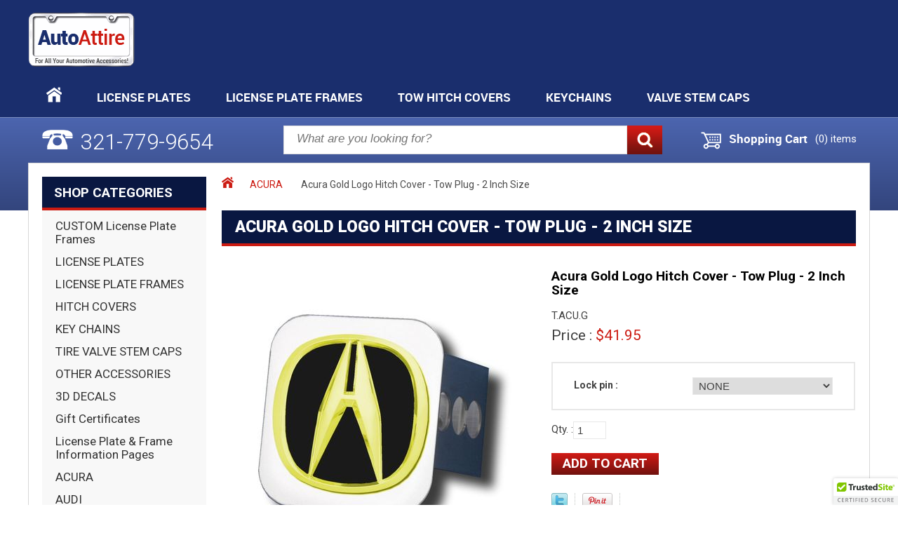

--- FILE ---
content_type: text/html
request_url: https://www.autoattire.com/acura-gold-logo-hitch-cover-tow-plugs.html
body_size: 9067
content:
<!DOCTYPE html PUBLIC "-//W3C//DTD XHTML 1.0 Strict//EN" "http://www.w3.org/TR/xhtml1/DTD/xhtml1-strict.dtd"><html><head>
<link rel="image_src" href="https://s.turbifycdn.com/aah/licenseplateframes/acura-gold-logo-hitch-cover-tow-plug-2-inch-size-16.gif" />
<meta property="og:image" content="https://s.turbifycdn.com/aah/licenseplateframes/acura-gold-logo-hitch-cover-tow-plug-2-inch-size-16.gif" />
<head>
<link rel="image_src" href="https://s.turbifycdn.com/aah/licenseplateframes/acura-gold-logo-hitch-cover-tow-plug-2-inch-size-16.gif" />
<meta property="og:image" content="https://s.turbifycdn.com/aah/licenseplateframes/acura-gold-logo-hitch-cover-tow-plug-2-inch-size-16.gif" />
<title>Acura Gold Logo Hitch Cover - Tow Plug - 2 Inch Size - ACURA</title></head><meta name="Description" content="Autoattire stocks the Chevy automotive hitch cover you're looking for.  We offer superior customer service and products that are made in the USA and guaranteed!" /><meta name="keywords" content="Acura Gold Logo Hitch Cover - Tow Plug - 2 Inch Size Acura Gold Logo Hitch Cover - Tow Plug - 2 Inch Size ACURA " /> <meta name="viewport" content="width=device-width; initial-scale=1.0; maximum-scale=1.0;">
<link href='https://fonts.googleapis.com/css?family=Roboto:400,400italic,300,500,700,700italic,900' rel='stylesheet' type='text/css'>
<link href="https://sep.turbifycdn.com/ty/cdn/licenseplateframes/style.css" rel="stylesheet" type="text/css">
<link href="https://sep.turbifycdn.com/ty/cdn/licenseplateframes/mediaquery.css" rel="stylesheet" type="text/css">
<link type="text/css" rel="stylesheet" href="https://sep.turbifycdn.com/ty/cdn/licenseplateframes/mobile-menu.css">
<link type="text/css" rel="stylesheet" href="https://sep.turbifycdn.com/ty/cdn/licenseplateframes/bannerstyle.css">
<link type="text/css" rel="stylesheet" href="https://sep.turbifycdn.com/ty/cdn/licenseplateframes/fonts.css">
<script src="https://sep.turbifycdn.com/ty/cdn/licenseplateframes/jquery-1.11.0.min.js" type="text/javascript"></script>
<script type="text/javascript">
	$(function() {
		 var html = $('html, body'),
			 navContainer = $('.nav-container'),
			 navToggle = $('.nav-toggle'),
			 navDropdownToggle = $('.has-dropdown');
			 navToggle.on('click', function(e) {
		 var $this = $(this);
			 e.preventDefault();
			 $this.toggleClass('is-active');
			 navContainer.toggleClass('is-visible');
			 html.toggleClass('nav-open');
		 });
			 navDropdownToggle.on('click', function() {
		 var $this = $(this);
			 $this.toggleClass('is-active').children('ul').toggleClass('is-visible');
		 });
			 navDropdownToggle.on('click', '*', function(e) {
			 e.stopPropagation();
		 });
	 });
</script><link rel="stylesheet" href="https://sep.turbifycdn.com/ty/cdn/licenseplateframes/lightbox.css">
<script src="https://sep.turbifycdn.com/ty/cdn/licenseplateframes/lightbox.js"></script>
<script  type="text/javascript" src="https://sep.turbifycdn.com/ty/cdn/licenseplateframes/recent-items.js" language="javascript"></script>
<script src="https://sep.turbifycdn.com/ty/cdn/licenseplateframes/jquery.responsiveTabs.js" type="text/javascript"></script>
<script type="text/javascript">
        $(document).ready(function () {
            $('#horizontalTab').responsiveTabs({
                rotate: false,
                startCollapsed: 'accordion',
                collapsible: 'accordion',
                setHash: false,
                //disabled: [3,4],
                activate: function(e, tab) {
                    $('.info').html('Tab <strong>' + tab.id + '</strong> activated!');
                }
            });

            $('#start-rotation').on('click', function() {
                $('#horizontalTab').responsiveTabs('active');
            });
            $('#stop-rotation').on('click', function() {
                $('#horizontalTab').responsiveTabs('stopRotation');
            });
            $('#start-rotation').on('click', function() {
                $('#horizontalTab').responsiveTabs('active');
            });
            $('.select-tab').on('click', function() {
                $('#horizontalTab').responsiveTabs('activate', $(this).val());
            });

        });
    </script></head><body><div id="wrapper"><header><div class="header-wrapper"><div class="container"><div class="logo"><a href="index.html"><img src="https://sep.turbifycdn.com/ty/cdn/licenseplateframes/autoattire-logo.png"></a></div></div></div><nav><div class="navigation"><div class="container"><ul><li><a href="index.html"><img src="https://sep.turbifycdn.com/ty/cdn/licenseplateframes/home-icon.png?t=1759150510&"></a></li><li><a href="license-plates.html">License Plates</a></li><li><a href="license-plate-frames.html">License Plate Frames </a></li><li><a href="hitch-covers.html">Tow Hitch Covers</a></li><li><a href="key-chains-keyfobs.html">Keychains</a></li><li><a href="valve-stem-caps.html">VALVE STEM CAPS</a></li></ul><div class="header_menu"><button class="nav-toggle"><div class="text">menu</div><div class="icon-menu"> <span class="line line-1"></span> <span class="line line-2"></span> <span class="line line-3"></span> </div></button><div class="nav-container"><ul class="nav-menu menu"><li><a href="license-plates.html">License Plates</a></li><li><a href="license-plate-frames.html">License Plate Frames </a></li><li><a href="hitch-covers.html">Tow Hitch Covers</a></li><li><a href="key-chains-keyfobs.html">Keychains</a></li><li><a href="valve-stem-caps.html">VALVE STEM CAPS</a></li><li class="menu-item has-dropdown category-menu"><a class="menu-link" href="javascript:;">Shop By Category</a><ul class="nav-dropdown"><li class="menu-item"><a href="custom-license-plate-frames.html" class="menu-link">CUSTOM License Plate Frames</a></li><li class="menu-item"><a href="license-plates.html" class="menu-link">LICENSE PLATES </a></li><li class="menu-item"><a href="license-plate-frames.html" class="menu-link">LICENSE PLATE FRAMES</a></li><li class="menu-item"><a href="hitch-covers.html" class="menu-link">HITCH COVERS</a></li><li class="menu-item"><a href="key-chains-keyfobs.html" class="menu-link">KEY CHAINS</a></li><li class="menu-item"><a href="valve-stem-caps.html" class="menu-link">TIRE VALVE STEM CAPS</a></li><li class="menu-item"><a href="license-plate-hardware-screw-covers.html" class="menu-link">OTHER ACCESSORIES</a></li><li class="menu-item"><a href="3d-decals.html" class="menu-link">3D DECALS</a></li><li class="menu-item"><a href="gift-certificates.html" class="menu-link">Gift Certificates</a></li><li class="menu-item"><a href="-license-plate-frame-information-page.html" class="menu-link">License Plate & Frame Information Pages</a></li><li class="menu-item"><a href="acura.html" class="menu-link">ACURA</a></li><li class="menu-item"><a href="audi-accessories.html" class="menu-link">AUDI</a></li><li class="menu-item"><a href="bentley-license-plate-frames-keychains.html" class="menu-link">BENTLEY</a></li><li class="menu-item"><a href="bmw.html" class="menu-link">BMW</a></li><li class="menu-item"><a href="buick-car-accessories.html" class="menu-link">BUICK</a></li><li class="menu-item"><a href="cadillac-car-accessories.html" class="menu-link">CADILLAC</a></li><li class="menu-item"><a href="chevy-accessories.html" class="menu-link">CHEVROLET</a></li><li class="menu-item"><a href="chrysler.html" class="menu-link">CHRYSLER</a></li><li class="menu-item"><a href="dodge.html" class="menu-link">DODGE - RAM</a></li><li class="menu-item"><a href="ford-accessories.html" class="menu-link">FORD</a></li><li class="menu-item"><a href="gmc-accessories.html" class="menu-link">GMC </a></li><li class="menu-item"><a href="harley-davidson-accessories.html" class="menu-link">HARLEY-DAVIDSON</a></li><li class="menu-item"><a href="honda-license-plates-frames.html" class="menu-link">HONDA</a></li><li class="menu-item"><a href="hummer.html" class="menu-link">HUMMER</a></li><li class="menu-item"><a href="hyundai-license-plates-frames.html" class="menu-link">HYUNDAI</a></li><li class="menu-item"><a href="infiniti-license-plates-frames-accessories.html" class="menu-link">INFINITI</a></li><li class="menu-item"><a href="hyundai---isuzu---kia.html" class="menu-link">ISUZU - KIA</a></li><li class="menu-item"><a href="jeep.html" class="menu-link">JEEP</a></li><li class="menu-item"><a href="lexus.html" class="menu-link">LEXUS</a></li><li class="menu-item"><a href="lincoln.html" class="menu-link">LINCOLN</a></li><li class="menu-item"><a href="mazda.html" class="menu-link">MAZDA</a></li><li class="menu-item"><a href="mercedes-benz.html" class="menu-link">MERCEDES-BENZ</a></li><li class="menu-item"><a href="mercury.html" class="menu-link">MERCURY</a></li><li class="menu-item"><a href="military-patriotic-license-plate-frames-accessories.html" class="menu-link">Military - Patriotic</a></li><li class="menu-item"><a href="mini-cooper-license-plates-frames.html" class="menu-link">MINI-COOPER</a></li><li class="menu-item"><a href="mitsubishi.html" class="menu-link">MITSUBISHI</a></li><li class="menu-item"><a href="mustang.html" class="menu-link">MUSTANG</a></li><li class="menu-item"><a href="nissan-license-plates-frames.html" class="menu-link">NISSAN</a></li><li class="menu-item"><a href="oldsmobile-license-frames.html" class="menu-link">OLDSMOBILE</a></li><li class="menu-item"><a href="pontiac-license-plates-frames.html" class="menu-link">PONTIAC</a></li><li class="menu-item"><a href="porsche.html" class="menu-link">PORSCHE</a></li><li class="menu-item"><a href="saab-accessories.html" class="menu-link">SAAB</a></li><li class="menu-item"><a href="subaru-suzuki-license-plates-frames.html" class="menu-link">Subaru - Suzuki</a></li><li class="menu-item"><a href="toyota.html" class="menu-link">TOYOTA</a></li><li class="menu-item"><a href="volvo---saab.html" class="menu-link">VOLVO </a></li><li class="menu-item"><a href="volkswagen-accessories.html" class="menu-link">VOLKSWAGEN - VW</a></li><li class="menu-item"><a href="links.html" class="menu-link">Links</a></li></ul></li></ul></div></div></div></div></nav><div class="middle-wrapper"><div class="container"><div class="call-wrapper"><div class="call-area"><div class="call-now01"><a href="tel:+1321-779-9654">Click-to-Call</a></div><div class="call-now02"><a href="tel:+1321-779-9654">Call Us:&nbsp;+1321-779-9654</a></div><div class="call-txt"><img src="https://sep.turbifycdn.com/ty/cdn/licenseplateframes/phone-icon.png">321-779-9654</div></div><div class="cart-area"><div class="shop-img"><a href="https://order.store.turbify.net/licenseplateframes/cgi-bin/wg-order?licenseplateframes"><img src="https://sep.turbifycdn.com/ty/cdn/licenseplateframes/cart-icon.png"></a></div><div class="shop-txt"><a href="https://order.store.turbify.net/licenseplateframes/cgi-bin/wg-order?licenseplateframes">Shopping Cart</a></div><div class="item-txt"><a href="https://order.store.turbify.net/licenseplateframes/cgi-bin/wg-order?licenseplateframes">(<span id="floating_number"></span>) items</a></div><script src="https://sep.turbifycdn.com/ty/cdn/licenseplateframes/cookies.js" type="text/javascript"></script><script src="https://sep.turbifycdn.com/ty/cdn/licenseplateframes/load-cart.js" type="text/javascript"></script></div><div class="search-area"><div class="search-box"><form method="post" action="nsearch.html"><input type="hidden" name="vwcatalog" value="licenseplateframes"><input type="text" name="query" value="" placeholder="What are you looking for?"><input type="image" src="https://sep.turbifycdn.com/ty/cdn/licenseplateframes/search-icon.png"></form></div></div></div></div></div></header><div class="middle-back-wrapper"><div class="container"><div class="middle-content-wrapper"><div class="middle-content-left"><div class="shop-cat-back">Shop Categories</div><div class="cat-menu"><ul><li><a href="custom-license-plate-frames.html">CUSTOM License Plate Frames</a></li><li><a href="license-plates.html">LICENSE PLATES </a></li><li><a href="license-plate-frames.html">LICENSE PLATE FRAMES</a></li><li><a href="hitch-covers.html">HITCH COVERS</a></li><li><a href="key-chains-keyfobs.html">KEY CHAINS</a></li><li><a href="valve-stem-caps.html">TIRE VALVE STEM CAPS</a></li><li><a href="license-plate-hardware-screw-covers.html">OTHER ACCESSORIES</a></li><li><a href="3d-decals.html">3D DECALS</a></li><li><a href="gift-certificates.html">Gift Certificates</a></li><li><a href="-license-plate-frame-information-page.html">License Plate & Frame Information Pages</a></li><li><a href="acura.html">ACURA</a></li><li><a href="audi-accessories.html">AUDI</a></li><li><a href="bentley-license-plate-frames-keychains.html">BENTLEY</a></li><li><a href="bmw.html">BMW</a></li><li><a href="buick-car-accessories.html">BUICK</a></li><li><a href="cadillac-car-accessories.html">CADILLAC</a></li><li><a href="chevy-accessories.html">CHEVROLET</a></li><li><a href="chrysler.html">CHRYSLER</a></li><li><a href="dodge.html">DODGE - RAM</a></li><li><a href="ford-accessories.html">FORD</a></li><li><a href="gmc-accessories.html">GMC </a></li><li><a href="harley-davidson-accessories.html">HARLEY-DAVIDSON</a></li><li><a href="honda-license-plates-frames.html">HONDA</a></li><li><a href="hummer.html">HUMMER</a></li><li><a href="hyundai-license-plates-frames.html">HYUNDAI</a></li><li><a href="infiniti-license-plates-frames-accessories.html">INFINITI</a></li><li><a href="hyundai---isuzu---kia.html">ISUZU - KIA</a></li><li><a href="jeep.html">JEEP</a></li><li><a href="lexus.html">LEXUS</a></li><li><a href="lincoln.html">LINCOLN</a></li><li><a href="mazda.html">MAZDA</a></li><li><a href="mercedes-benz.html">MERCEDES-BENZ</a></li><li><a href="mercury.html">MERCURY</a></li><li><a href="military-patriotic-license-plate-frames-accessories.html">Military - Patriotic</a></li><li><a href="mini-cooper-license-plates-frames.html">MINI-COOPER</a></li><li><a href="mitsubishi.html">MITSUBISHI</a></li><li><a href="mustang.html">MUSTANG</a></li><li><a href="nissan-license-plates-frames.html">NISSAN</a></li><li><a href="oldsmobile-license-frames.html">OLDSMOBILE</a></li><li><a href="pontiac-license-plates-frames.html">PONTIAC</a></li><li><a href="porsche.html">PORSCHE</a></li><li><a href="saab-accessories.html">SAAB</a></li><li><a href="subaru-suzuki-license-plates-frames.html">Subaru - Suzuki</a></li><li><a href="toyota.html">TOYOTA</a></li><li><a href="volvo---saab.html">VOLVO </a></li><li><a href="volkswagen-accessories.html">VOLKSWAGEN - VW</a></li><li><a href="links.html">Links</a></li></ul></div> <div class="fb-area">
            <div class="fb-join-icon"><a href="http://www.facebook.com/AutoAttire"><img src="https://sep.turbifycdn.com/ty/cdn/licenseplateframes/fb-join-icon.jpg"></a></div>
            <div class="fb-join-txt">
              <p>**NEW** Coupons and deals for Autoattire on FACEBOOK!!</p>
              <p>Do you have a Facebook account? If so, "Like" AutoAttire and you'll get access to great deals on accessories that are exclusive only to Facebook members! Click <a href="http://www.facebook.com/AutoAttire">HERE</a> to see the AutoAttire's Facebook page, and then click the "Like" button!</p>
            </div>
          </div></div><div class="middle-content-rgt"><div class="middle-content-rgt detailmain-box"><div class="bredcerm-box"><ul><li><a href="index.html"><img src="https://sep.turbifycdn.com/ty/cdn/licenseplateframes/home-icon1.png?t=1759150510&"> </img></a></li><li><a href="acura.html">ACURA</a></li><li><span>Acura Gold Logo Hitch Cover - Tow Plug - 2 Inch Size</span></li></ul></div><div class="prod-wrapper listing-prod-box"><div class="fp-back"><span>Acura Gold Logo Hitch Cover - Tow Plug - 2 Inch Size</span></div><div class="detail-main-box"><div class="detail-left-box"><span><a href="https://s.turbifycdn.com/aah/licenseplateframes/acura-gold-logo-hitch-cover-tow-plug-2-inch-size-18.gif" data-lightbox="lighbox01"><img src="https://s.turbifycdn.com/aah/licenseplateframes/acura-gold-logo-hitch-cover-tow-plug-2-inch-size-19.gif" width="413" height="413" border="0" hspace="0" vspace="0" alt="Acura Gold Logo Hitch Cover - Tow Plug - 2 Inch Size" title="Acura Gold Logo Hitch Cover - Tow Plug - 2 Inch Size" /></a></span><div class="click-to-enlarge-img"><a href="https://s.turbifycdn.com/aah/licenseplateframes/acura-gold-logo-hitch-cover-tow-plug-2-inch-size-18.gif" data-lightbox="lighbox02"><img src="https://sep.turbifycdn.com/ty/cdn/licenseplateframes/click-to-enlarge-img.png?t=1759150510&"> </img></a></div></div><div class="detail-right-box"><form method="post" action="https://order.store.turbify.net/licenseplateframes/cgi-bin/wg-order?licenseplateframes+acura-gold-logo-hitch-cover-tow-plugs"><input name="vwitem" type="hidden" value="acura-gold-logo-hitch-cover-tow-plugs" /><input name="vwcatalog" type="hidden" value="licenseplateframes" /><h1>Acura Gold Logo Hitch Cover - Tow Plug - 2 Inch Size</h1><div class="item-text">T.ACU.G</div><div class="item-price-text">Price : <span>$41.95</span></div><div class="color-choice-box"><div class="frame-text"><span>Lock pin :</span><select name="Lock pin" class="detail-select1"><option value="NONE">NONE</option><option value="2 inch Hardened Steel(+$22.95), code (HL.T3)">2 inch Hardened Steel(+$22.95), code (HL.T3)</option><option value="2 inch Black(+$24.95), code (HL.T3.B)">2 inch Black(+$24.95), code (HL.T3.B)</option><option value="2 inch Stainless Steel(+$27.95), code (HL.T3.SST)">2 inch Stainless Steel(+$27.95), code (HL.T3.SST)</option><option value="Wide Span Stainless Steel(+$31.95), code (HL.T5.SST)">Wide Span Stainless Steel(+$31.95), code (HL.T5.SST)</option></select></div> </div><div class="qty-text">Qty. :<input name="vwquantity" type="text" value="1" class="detailqtyinput" /></div><div class="add-to-cart-button"><input type="submit" value="Add to Cart" /></div><div class="facebook-lick-img">
<script language="javascript">
document.getElementsByTagName('html')[0].setAttribute('xmlns:og', 'http://opengraphprotocol.org/schema/');
</script>
<div id="ys_social_top_hr"></div>
<div id="ys_social_media">
<div id="ys_social_tweet">
<script language="javascript">function tweetwindowopen(url,width,height){var left=parseInt((screen.availWidth/2)-(width/2));var top=parseInt((screen.availHeight/2)-(height/2));var prop="width="+width+",height="+height+",left="+left+",top="+top+",screenX="+left+",screenY="+top;window.open (NULL, url,'tweetwindow',prop);}</script>
<a href="javascript:void(0);" title="Tweet"><img id="ys_social_custom_tweet_icon" src="https://s.turbifycdn.com/ae/store/secure/twitter.png" onClick="tweetwindowopen('https://twitter.com/share?count=none&text=I+viewed+this+item,+and+recommend+it%3a&url=https%3a//www.autoattire.com/acura-gold-logo-hitch-cover-tow-plugs.html',550, 514)"></a></div>
<div id="ys_social_v_separator"><img src="https://s.turbifycdn.com/ae/store/secure/v-separator.gif"></div>
<div id="ys_social_pinterest">
<a href="https://pinterest.com/pin/create/button/?url=https://www.autoattire.com/acura-gold-logo-hitch-cover-tow-plugs.html&media=https://s.turbifycdn.com/aah/licenseplateframes/acura-gold-logo-hitch-cover-tow-plug-2-inch-size-17.gif&description=" class="pin-it-button" count-layout="horizontal"><img border="0" src="//assets.pinterest.com/images/PinExt.png" title="Pin It" /></a></div>
<script type="text/javascript" src="//assets.pinterest.com/js/pinit.js"></script><!--[if gt IE 6]>
<div id="ys_social_v_separator"><img src="https://s.turbifycdn.com/ae/store/secure/v-separator.gif"></div>
<![endif]-->
<!--[if !IE]><!-->
<div id="ys_social_v_separator"><img src="https://s.turbifycdn.com/ae/store/secure/v-separator.gif"></div>
<!--<![endif]-->
<div id="ys_social_fblike">
<!--[if gt IE 6]>
<script language="javascript">
document.getElementsByTagName('html')[0].setAttribute('xmlns:fb', 'http://ogp.me/ns/fb#');
</script>
<div id="fb-root"></div><script>(function(d, s, id) {var js, fjs = d.getElementsByTagName(s)[0];if (d.getElementById(id)) return;js = d.createElement(s); js.id = id;js.src = '//connect.facebook.net/en_US/all.js#xfbml=1&appId=';fjs.parentNode.insertBefore(js, fjs);}(document, 'script', 'facebook-jssdk'));</script><fb:like href="https://www.autoattire.com/acura-gold-logo-hitch-cover-tow-plugs.html" layout="standard" show_faces="false" width="350" action="like" colorscheme="light"></fb:like>
<![endif]-->
<!--[if !IE]><!-->
<script language="javascript">
document.getElementsByTagName('html')[0].setAttribute('xmlns:fb', 'http://ogp.me/ns/fb#');
</script>
<div id="fb-root"></div><script>(function(d, s, id) {var js, fjs = d.getElementsByTagName(s)[0];if (d.getElementById(id)) return;js = d.createElement(s); js.id = id;js.src = '//connect.facebook.net/en_US/all.js#xfbml=1&appId=';fjs.parentNode.insertBefore(js, fjs);}(document, 'script', 'facebook-jssdk'));</script><fb:like href="https://www.autoattire.com/acura-gold-logo-hitch-cover-tow-plugs.html" layout="standard" show_faces="false" width="350" action="like" colorscheme="light"></fb:like>
<!--<![endif]-->
</div>
</div>
<div id="ys_social_bottom_hr"></div>
</div><input type="hidden" name=".autodone" value="https://www.autoattire.com/acura-gold-logo-hitch-cover-tow-plugs.html" /></form></div></div><div class="detail-buttom-box"><div class="detail-buttom-left"><div id="horizontalTab"><ul><li><a href="#tab-1">Product Description</a></li></ul><div id="tab-1"><div class="main-tabs-top-box"><div class="main-tabs-contant tab1div"><div id="caption">The FINEST trailer tow receiver hitch covers (hitch plugs) available anywhere for your vehicle. 
Match your logo license plate with these jeweler quality hitch covers mounted on our mirror-quality stainless license plate matererial. 
The hollow shaft design of stainless steel is laser cut and hand assembled using 3M space-age adhesive and rivets, for a light weight strong product that won't jam or rust.<br /><br /><img src="https://sep.turbifycdn.com/ty/cdn/licenseplateframes/acrueolp.jpg?t=1759150510&" width="300" height="220" ></body></html><br /><br /><font face="Arial"><font size=2><b>Please, measure your receiver before you order! Many of the newer vehicles are available with both size receivers from the factory.  The 1 1/4" size fits
Class I and Class II hitch packages.  The 2" size fits Class III and Class IV Hitch packages</b></font><br /><br /><font size="2" color="red"><b>
Order a locking pin at a discounted price with your purchase of a hitch cover!</b></font><br /><br /><b>Standard Width Pin Styles Available:</b><br>
Chrome Plated Hardened Steel for 2" receivers<BR>
Stainless Steel for 2" receivers<BR>
Black Powder Coated Steel for 2" receivers<br /><br />These styles all have 2 3/4" wide locking span.<br /><br /><b>Wide Pin</b><br>
Also available is a Wide Stainless Steel Locking Pin for 2" receivers.  This locking pin is 1/2" wider to provide a locking span of 3 1/4".</div></div></div></div></div></div></div><!--<div class="morephoto-text">More photos: <a href="#">Chevrolet</a> <a href="#">Cacillac New GMC-black</a> <a href="#">GMC-chrome</a> <a href="#">GMC</a> <a href="#">Hyundai</a> <a href="#">Hyundai w/frame</a> <a href="#">Impala</a> <a href="#">Lincoln</a> <a href="#">Malibu</a> <a href="#">MB Chrome Crest</a> <a href="#">MB Gold Crest</a> <a href="#">MB Star</a> <a href="#">Mitsubishi</a> <a href="#">Mustang</a> <a href="#">Mustang</a> <a href="#">Oldsmobile</a> <a href="#">Pontiac</a> <a href="#">Volkswagen</a> <a href="#">Volkswagen</a> <a href="#">Volvo</a></div>--><script type="text/javascript">set_recent('acura-gold-logo-hitch-cover-tow-plugs','https://s.turbifycdn.com/aah/licenseplateframes/acura-gold-logo-hitch-cover-tow-plug-2-inch-size-15.gif','<a href="acura-gold-logo-hitch-cover-tow-plugs.html">Acura Gold Logo Hitch Cover - Tow Plug - 2 Inch Size</a>','$41.95','','<a href="acura-gold-logo-hitch-cover-tow-plugs.html"><div class="view-more">View More</div></a>');show_recent();</script><div class="listing-contant-right"><div id="final-text-2015"><p><a href="http://www.autoattire.com/license-frame-information-page.html">Click here to learn more about license plate frame construction and styles</a></p>
            <p>We keep most products in stock and ship by <span style="font-style:normal;">US POSTAL SERVICE</span> 3 - 5 day delivery to any US Zip code, including US Military bases and Puerto Rico.  Shipping Global Priority Mail to Canada takes an additional 10 - 14 business days.</p></div></div></div></div></div></div></div></div><script type="text/javascript" src="https://sep.turbifycdn.com/ty/cdn/licenseplateframes/validate.js"></script><div class="footer-wrapper"><div class="container"><div class="nw-wrapper"><div class="nw-area"><div class="nw-left"><div class="nw-total"><div class=" nw-icon"><img src="https://sep.turbifycdn.com/ty/cdn/licenseplateframes/nw-icon.png"></div><div class="nw-txt"><div class="nw-big">Sign up Newsletter</div><div class="nw-sm">to receive special discounts and valuable information! </div></div></div></div><div class="nw-rgt"><form onsubmit="return validate();" target="_blank" id="form92" action="https://cws.wufoo.com/embed/k1b1vco90iulpx6/def/embedKey=k1b1vco90iulpx6282368&entsource=&referrer=#public" method="post"><div class="nw-name"><input type="text" id="Field1" onClick="this.value=''" size="8" value="" name="Field1" placeholder="Enter Name"></div><div class="nw-name"><input type="text" id="Field3" onClick="this.value=''" value="" name="Field3" placeholder="Enter Email"></div><div class="nw-name"><input type="hidden" value="mJ5Pwuslash0P4U9WL82DwuslashNbrWU4A7xnnXDswuslashwuBejnnWKhKk7fY=" id="currentPage" name="currentPage"><input id="saveForm" name="saveForm" type="submit" value="Subscribe"></div><div style="display:none !important" class="hide"><label for="comment">Do Not Fill This Out</label><textarea cols="1" rows="1" id="comment" name="comment"></textarea><input type="hidden" value="Y9WxUDRvzMa5QHYNSWOucZ2d9jqi/I9Ej2salBZc5bY=" name="idstamp" id="idstamp"><input type="hidden" value="{&quot;errors&quot;:0,&quot;startTime&quot;:0,&quot;endTime&quot;:0,&quot;referer&quot;:null}" name="stats" id="stats"><input type="hidden" value="" name="clickOrEnter" id="clickOrEnter"></div></form></div></div></div><footer><div class="footer-area"><div class="ft-box-01"><h3>Category</h3><ul><li><a href="license-plates.html">License Plates</a></li><li><a href="license-plate-frames.html">License Plate Frames </a></li><li><a href="hitch-covers.html">Tow Hitch Covers</a></li><li><a href="key-chains-keyfobs.html">Keychains</a></li><li><a href="valve-stem-caps.html">VALVE STEM CAPS</a></li></ul></div><div class="ft-box-02"><h3>Help</h3><ul><li><a href="index.html">Home</a></li><li><a href="info.html">About Us</a></li><li><a href="privacypolicy.html">Privacy Policy</a></li><li><a href="contact.html">Contact Us</a></li><li><a href="ind.html">Site Map</a></li></ul></div><div class="ft-box-03"><h3>Connect with</h3><div class="social-md-icon"><div class="fb-icon"><a href="https://www.facebook.com/AutoAttire"><img src="https://sep.turbifycdn.com/ty/cdn/licenseplateframes/fb-icon.png"></a></div><div class="fb-icon"><a href="https://twitter.com/AutoAttire"><img src="https://sep.turbifycdn.com/ty/cdn/licenseplateframes/twi-icon.png"></a></div><div class="fb-icon"><a href="https://plus.google.com/104568564797157520578/about"><img src="https://sep.turbifycdn.com/ty/cdn/licenseplateframes/g-plus-icon.png"></a></div></div><h3>We Accept</h3><div class="pay-icon-area"><div class="pay-icon"><img src="https://sep.turbifycdn.com/ty/cdn/licenseplateframes/visa-card.png"></a></div><div class="pay-icon"><img src="https://sep.turbifycdn.com/ty/cdn/licenseplateframes/master-card.png"></a></div><div class="pay-icon"><img src="https://sep.turbifycdn.com/ty/cdn/licenseplateframes/ae-card.png"></a></div><div class="pay-icon"><img src="https://sep.turbifycdn.com/ty/cdn/licenseplateframes/dis-card.png"></a></div><div class="pay-icon"><img src="https://sep.turbifycdn.com/ty/cdn/licenseplateframes/pp-card.png"></a></div><div class="pay-icon"><img src="https://sep.turbifycdn.com/ty/cdn/licenseplateframes/ms-card.png"></a></div><div class="pay-icon"><img src="https://sep.turbifycdn.com/ty/cdn/licenseplateframes/host-y-card.png"></a></div><script type="text/javascript" src="https://cdn.ywxi.net/js/1.js" async></script></div></div></div><div class="cp-txt">Copyright 2025 Autoattire.com. All rights reserved.</div></footer></div></div></div></body>
<script type="text/javascript">var PAGE_ATTRS = {'storeId': 'licenseplateframes', 'itemId': 'acura-gold-logo-hitch-cover-tow-plugs', 'isOrderable': '1', 'name': 'Acura Gold Logo Hitch Cover - Tow Plug - 2 Inch Size', 'salePrice': '41.95', 'listPrice': '41.95', 'brand': '', 'model': '', 'promoted': '', 'createTime': '1759150510', 'modifiedTime': '1759150510', 'catNamePath': 'Shop By Vehicle Make > A@', 'upc': ''};</script><!-- Google tag (gtag.js) -->  <script async src='https://www.googletagmanager.com/gtag/js?id=UA-34837128-1'></script><script> window.dataLayer = window.dataLayer || [];  function gtag(){dataLayer.push(arguments);}  gtag('js', new Date());  gtag('config', 'UA-34837128-1');</script><script> var YStore = window.YStore || {}; var GA_GLOBALS = window.GA_GLOBALS || {}; var GA_CLIENT_ID; try { YStore.GA = (function() { var isSearchPage = (typeof(window.location) === 'object' && typeof(window.location.href) === 'string' && window.location.href.indexOf('nsearch') !== -1); var isProductPage = (typeof(PAGE_ATTRS) === 'object' && PAGE_ATTRS.isOrderable === '1' && typeof(PAGE_ATTRS.name) === 'string'); function initGA() { } function setProductPageView() { PAGE_ATTRS.category = PAGE_ATTRS.catNamePath.replace(/ > /g, '/'); PAGE_ATTRS.category = PAGE_ATTRS.category.replace(/>/g, '/'); gtag('event', 'view_item', { currency: 'USD', value: parseFloat(PAGE_ATTRS.salePrice), items: [{ item_name: PAGE_ATTRS.name, item_category: PAGE_ATTRS.category, item_brand: PAGE_ATTRS.brand, price: parseFloat(PAGE_ATTRS.salePrice) }] }); } function defaultTrackAddToCart() { var all_forms = document.forms; document.addEventListener('DOMContentLoaded', event => { for (var i = 0; i < all_forms.length; i += 1) { if (typeof storeCheckoutDomain != 'undefined' && storeCheckoutDomain != 'order.store.turbify.net') { all_forms[i].addEventListener('submit', function(e) { if (typeof(GA_GLOBALS.dont_track_add_to_cart) !== 'undefined' && GA_GLOBALS.dont_track_add_to_cart === true) { return; } e = e || window.event; var target = e.target || e.srcElement; if (typeof(target) === 'object' && typeof(target.id) === 'string' && target.id.indexOf('yfc') === -1 && e.defaultPrevented === true) { return } e.preventDefault(); vwqnty = 1; if( typeof(target.vwquantity) !== 'undefined' ) { vwqnty = target.vwquantity.value; } if( vwqnty > 0 ) { gtag('event', 'add_to_cart', { value: parseFloat(PAGE_ATTRS.salePrice), currency: 'USD', items: [{ item_name: PAGE_ATTRS.name, item_category: PAGE_ATTRS.category, item_brand: PAGE_ATTRS.brand, price: parseFloat(PAGE_ATTRS.salePrice), quantity: e.target.vwquantity.value }] }); if (typeof(target) === 'object' && typeof(target.id) === 'string' && target.id.indexOf('yfc') != -1) { return; } if (typeof(target) === 'object') { target.submit(); } } }) } } }); } return { startPageTracking: function() { initGA(); if (isProductPage) { setProductPageView(); if (typeof(GA_GLOBALS.dont_track_add_to_cart) === 'undefined' || GA_GLOBALS.dont_track_add_to_cart !== true) { defaultTrackAddToCart() } } }, trackAddToCart: function(itemsList, callback) { itemsList = itemsList || []; if (itemsList.length === 0 && typeof(PAGE_ATTRS) === 'object') { if (typeof(PAGE_ATTRS.catNamePath) !== 'undefined') { PAGE_ATTRS.category = PAGE_ATTRS.catNamePath.replace(/ > /g, '/'); PAGE_ATTRS.category = PAGE_ATTRS.category.replace(/>/g, '/') } itemsList.push(PAGE_ATTRS) } if (itemsList.length === 0) { return; } var ga_cartItems = []; var orderTotal = 0; for (var i = 0; i < itemsList.length; i += 1) { var itemObj = itemsList[i]; var gaItemObj = {}; if (typeof(itemObj.id) !== 'undefined') { gaItemObj.id = itemObj.id } if (typeof(itemObj.name) !== 'undefined') { gaItemObj.name = itemObj.name } if (typeof(itemObj.category) !== 'undefined') { gaItemObj.category = itemObj.category } if (typeof(itemObj.brand) !== 'undefined') { gaItemObj.brand = itemObj.brand } if (typeof(itemObj.salePrice) !== 'undefined') { gaItemObj.price = itemObj.salePrice } if (typeof(itemObj.quantity) !== 'undefined') { gaItemObj.quantity = itemObj.quantity } ga_cartItems.push(gaItemObj); orderTotal += parseFloat(itemObj.salePrice) * itemObj.quantity; } gtag('event', 'add_to_cart', { value: orderTotal, currency: 'USD', items: ga_cartItems }); } } })(); YStore.GA.startPageTracking() } catch (e) { if (typeof(window.console) === 'object' && typeof(window.console.log) === 'function') { console.log('Error occurred while executing Google Analytics:'); console.log(e) } } </script> <script type="text/javascript">
csell_env = 'ue1';
 var storeCheckoutDomain = 'order.store.turbify.net';
</script>

<script type="text/javascript">
  function toOSTN(node){
    if(node.hasAttributes()){
      for (const attr of node.attributes) {
        node.setAttribute(attr.name,attr.value.replace(/(us-dc1-order|us-dc2-order|order)\.(store|stores)\.([a-z0-9-]+)\.(net|com)/g, storeCheckoutDomain));
      }
    }
  };
  document.addEventListener('readystatechange', event => {
  if(typeof storeCheckoutDomain != 'undefined' && storeCheckoutDomain != "order.store.turbify.net"){
    if (event.target.readyState === "interactive") {
      fromOSYN = document.getElementsByTagName('form');
        for (let i = 0; i < fromOSYN.length; i++) {
          toOSTN(fromOSYN[i]);
        }
      }
    }
  });
</script>
<script type="text/javascript">
// Begin Store Generated Code
 </script> <script type="text/javascript" src="https://s.turbifycdn.com/lq/ult/ylc_1.9.js" ></script> <script type="text/javascript" src="https://s.turbifycdn.com/ae/lib/smbiz/store/csell/beacon-a9518fc6e4.js" >
</script>
<script type="text/javascript">
// Begin Store Generated Code
 csell_page_data = {}; csell_page_rec_data = []; ts='TOK_STORE_ID';
</script>
<script type="text/javascript">
// Begin Store Generated Code
function csell_GLOBAL_INIT_TAG() { var csell_token_map = {}; csell_token_map['TOK_SPACEID'] = '2022276099'; csell_token_map['TOK_URL'] = ''; csell_token_map['TOK_STORE_ID'] = 'licenseplateframes'; csell_token_map['TOK_ITEM_ID_LIST'] = 'acura-gold-logo-hitch-cover-tow-plugs'; csell_token_map['TOK_ORDER_HOST'] = 'order.store.turbify.net'; csell_token_map['TOK_BEACON_TYPE'] = 'prod'; csell_token_map['TOK_RAND_KEY'] = 't'; csell_token_map['TOK_IS_ORDERABLE'] = '1';  c = csell_page_data; var x = (typeof storeCheckoutDomain == 'string')?storeCheckoutDomain:'order.store.turbify.net'; var t = csell_token_map; c['s'] = t['TOK_SPACEID']; c['url'] = t['TOK_URL']; c['si'] = t[ts]; c['ii'] = t['TOK_ITEM_ID_LIST']; c['bt'] = t['TOK_BEACON_TYPE']; c['rnd'] = t['TOK_RAND_KEY']; c['io'] = t['TOK_IS_ORDERABLE']; YStore.addItemUrl = 'http%s://'+x+'/'+t[ts]+'/ymix/MetaController.html?eventName.addEvent&cartDS.shoppingcart_ROW0_m_orderItemVector_ROW0_m_itemId=%s&cartDS.shoppingcart_ROW0_m_orderItemVector_ROW0_m_quantity=1&ysco_key_cs_item=1&sectionId=ysco.cart&ysco_key_store_id='+t[ts]; } 
</script>
<script type="text/javascript">
// Begin Store Generated Code
function csell_REC_VIEW_TAG() {  var env = (typeof csell_env == 'string')?csell_env:'prod'; var p = csell_page_data; var a = '/sid='+p['si']+'/io='+p['io']+'/ii='+p['ii']+'/bt='+p['bt']+'-view'+'/en='+env; var r=Math.random(); YStore.CrossSellBeacon.renderBeaconWithRecData(p['url']+'/p/s='+p['s']+'/'+p['rnd']+'='+r+a); } 
</script>
<script type="text/javascript">
// Begin Store Generated Code
var csell_token_map = {}; csell_token_map['TOK_PAGE'] = 'p'; csell_token_map['TOK_CURR_SYM'] = '$'; csell_token_map['TOK_WS_URL'] = 'https://licenseplateframes.csell.store.turbify.net/cs/recommend?itemids=acura-gold-logo-hitch-cover-tow-plugs&location=p'; csell_token_map['TOK_SHOW_CS_RECS'] = 'true';  var t = csell_token_map; csell_GLOBAL_INIT_TAG(); YStore.page = t['TOK_PAGE']; YStore.currencySymbol = t['TOK_CURR_SYM']; YStore.crossSellUrl = t['TOK_WS_URL']; YStore.showCSRecs = t['TOK_SHOW_CS_RECS']; </script> <script type="text/javascript" src="https://s.turbifycdn.com/ae/store/secure/recs-1.3.2.2.js" ></script> <script type="text/javascript" >
</script>
</html>
<!-- html105.prod.store.e1b.lumsb.com Thu Jan 22 08:50:44 PST 2026 -->


--- FILE ---
content_type: text/css;charset=utf-8
request_url: https://sep.turbifycdn.com/ty/cdn/licenseplateframes/style.css
body_size: 5742
content:
html,body,div,span,applet,object,iframe,h1,h2,h3,h4,h5,h6,p,blockquote,pre,abbr,acronym,address,big,cite,code,del,dfn,em,img,ins,kbd,q,s,samp,small,strike,strong,sub,sup,tt,var,b,u,i,center,dl,dt,dd,ol,ul,li,fieldset,form,label,legend,table,caption,tbody,tfoot,thead,tr,th,td,article,aside,canvas,details,embed,figcaption,figure,footer,header,hgroup,menu,nav,output,ruby,section,summary,time,mark,audio,video {
border:0;font:inherit;font-size:100%;outline:0;vertical-align:baseline;margin:0;padding:0;}
article,aside,details,figcaption,figure,footer,header,hgroup,menu,nav,section {display:block;*zoom:1;}
blockquote,q {quotes:none;}
blockquote:before,blockquote:after,q:before,q:after {content:none;}
a {background:transparent;color:#000;outline:none;text-decoration:none;vertical-align:baseline;margin:0;padding:0; border:none;}
a:hover { text-decoration:none;}
abbr[title],dfn[title] {border-bottom:1px dotted;cursor:help;}
input,select {vertical-align:middle;}
html {-ms-text-size-adjust:100%;-webkit-text-size-adjust:100%;}
button,html input[type="button"],input[type="reset"],input[type="submit"] {-webkit-appearance:button;-webkit-border-radius: 0;cursor:pointer;}
input[type="button"],input[type="reset"],input[type="submit"] {-webkit-appearance:button;-webkit-border-radius: 0;cursor:pointer;}
button[disabled],input[disabled] {cursor:default;}
input[type="checkbox"],input[type="radio"] {box-sizing:border-box;padding:0;}
input[type="search"] {-moz-box-sizing:content-box;-webkit-appearance:textfield;-webkit-box-sizing:content-box;box-sizing:content-box;}
input[type="search"]::-webkit-search-cancel-button,input[type="search"]::-webkit-search-decoration {-webkit-appearance:none;}
input::-moz-focus-inner {border:0;padding:0;}
input[type="text"]{ outline:none; -webkit-border-radius:0px;}
textarea {overflow:auto;vertical-align:top;}
h1,h2,h3,h4,h5,h6 {font-weight:400;}
img {
	max-width: 100%;
	height: auto;
	width: auto\9; /* ie8 */
	border:none;
}
*{ margin:0px; padding:0px;}
nav ul {
    list-style:none;
}
ul{ list-style:none;}




/*Reset Css*/
body
{-webkit-font-smoothing:antialiased;-webkit-text-size-adjust:none;
font-size:16px;  font-family: 'Roboto'; margin:0px; padding:0px; text-align:center; font-weight:400; background-color:#fff; line-height:20px;}
#wrapper{ width:100%; float:left;}
.container{ position:relative; margin:0px auto; width:1200px;}
header
{ float:left; width:100%;}
.header-wrapper
{
	background: url(https://lib.store.yahoo.net/lib/licenseplateframes/header-back.jpg) center top #1a2e6d no-repeat;
	float: left;
	width: 100%;
	padding:0px 0px 7px 0px;
}
.logo
{ width:25%;
float:left;
margin:18px 0px 0px 0px;
text-align:left;}
nav
{float:left; width:100%;}
.header_menu{}
.navigation
{
width:100%;
background:url(https://lib.store.yahoo.net/lib/licenseplateframes/menu-back.jpg) repeat-x left bottom #1a2e6d;
float:left;
border-bottom:1px solid #7b8dbe;}
.navigation ul
{
width:100%;
float:left;
}
#info-div{ float: left;
    text-align: left;
    width: 100%;
}
#info-div > a:hover {
  padding-left: 3px;
  text-decoration: underline;
}
.navigation ul li
{
	float:left;
	display:block;
	background:	url(https://lib.store.yahoo.net/lib/licenseplateframes/menu-sep.jpg) no-repeat left bottom;
	padding:0px 0px 0px 2px;
}
.navigation ul li:first-child { background-image:none;}
.navigation ul li a
{font-family: 'robotobold';
	font-size: 17px;
	line-height: 33px;
	color: #FFFFFF;
	float: left;
	padding:16px 24px 14px;
	text-transform:uppercase;
}
@media screen and (-webkit-min-device-pixel-ratio:0) {
.navigation ul li a{line-height:29px;}
.navigation ul{margin-bottom:-1.5px}
}

.navigation ul li a.img
{ padding:16px 17px 12px 17px;}
.navigation ul li a:hover
{
background-color:#cc1b12;}
.navigation ul li a.active
{
background-color:#cc1b12;}
.middle-wrapper
{
	float: left;
	width: 100%;
	/*background:url(https://lib.store.yahoo.net/lib/licenseplateframes/wrapper-back.jpg) repeat-x left top;*/
	min-height:132px;
	background: #4c65af; /* Old browsers */
background: -moz-linear-gradient(top, #4c65af 0%, #33457d 100%); /* FF3.6+ */
background: -webkit-gradient(linear, left top, left bottom, color-stop(0%,#4c65af), color-stop(100%,#33457d)); /* Chrome,Safari4+ */
background: -webkit-linear-gradient(top, #4c65af 0%,#33457d 100%); /* Chrome10+,Safari5.1+ */
background: -o-linear-gradient(top, #4c65af 0%,#33457d 100%); /* Opera 11.10+ */
background: -ms-linear-gradient(top, #4c65af 0%,#33457d 100%); /* IE10+ */
background: linear-gradient(to bottom, #4c65af 0%,#33457d 100%); /* W3C */
filter: progid:DXImageTransform.Microsoft.gradient( startColorstr='#4c65af', endColorstr='#33457d',GradientType=0 ); /* IE6-9 */
}
.call-wrapper
{
width:100%;
float:left;
padding:0px 0px 12px 0px;}
#caption {
  color: #000;
  font-size: 15px;
  font-weight: 400;
  line-height: 22px;
  margin: 0;

}
#caption ul {
  float: left;
  list-style:disc !important;
  width: 100%;
}
#caption b {
  color: #000;
  font-weight: bold;
  line-height: 22px;
  margin: 0;
}
#caption font{line-height:30px; }

#caption li {
  color: #4c4c4c;
  font-family: "roboto";
  list-style: outside none disc;
  margin-left: 15px;
  margin-top: 5px;
}
.call-area
{
margin:0px 0px 0px 1.67%;
float:left;
width:24.5% /*294px*/;}
.call-txt
{
	font-size:31px;
	line-height:32px;
	color: #FFFFFF;
	text-align: left;
	float: left;
	width: 100%; font-weight:300;
	margin:17px 0px 0px 0px;
}
.call-txt img
{ margin-right:11px;
width:14.97%;}
.search-area
{margin:0px 0px 0px 4.17%;
float:left;
width:45% /*540px*/;}
.search-box
{
float:left;
width:auto;
margin:11px 0px 0px 0px;}
.search-box input[type="text"]
{
	border:1px solid #dddddd;
	width:490px;
	height:41px;
	float:left;
	padding:4px 18px 6px;
	box-sizing:border-box;
	font-size: 17px;
	font-style: italic;
	color: #000;
	font-weight:300;
}.listing-contant-right a {
  color: #000099;
  font-weight: bold;
  text-decoration: underline;
}
.search-img
{
float:left;}
.cart-area
{margin:20px 1.6% 0px 0px;
float:right;
width:auto /*240px*/;}
.item-txt
{ float:right;
margin:0px 0px 0px 10px;
font-weight:400;
font-size:15px;
color:#fff;
line-height:20px;}
.item-txt a {text-decoration:none; color:#fff;}
.item-txt a:hover {text-decoration:underline;}
.shop-txt
{ float:left; font-family: 'robotobold';
margin:0;
font-size:17px;
color:#fff;
line-height:22px;}
.shop-txt a
{ float:right; font-family: 'robotobold';
margin:-1px 1px 0px 11px;
font-size:17px;
color:#fff;
line-height:22px;}
.shop-txt a:hover{ text-decoration:underline;}
.shop-img
{
float:left;}
.middle-back-wrapper
{
	float: left;
	width: 100%;
}
.middle-content-wrapper
{
float:left;
width:1200px;
border:1px solid #d8d8d8;
border-bottom:none;
background-color:#fff;
box-sizing:border-box;
padding:19px;
margin:-68px 0px 0px 0px;
}
.middle-content-left
{ float:left;
width:20.14% /*234px*/;
text-align:left;}
.shop-cat-back
{font-weight:600;
	background-color: #091741;
	float: left;
	width: 100%;
	border-bottom:4px solid #cc1b12;
	font-size: 118.75%;
	line-height: 23px;
	color: #FFFFFF;
	text-transform:uppercase;
	padding:11px 0px 10px 7.26%;
	box-sizing:border-box;
}
.cat-menu
{ padding-top:8px;
	float: left;
	width: 100%;
	background-color:#f8f8f8;
}
.cat-menu ul
{
	float: left;
	width: 100%;
}
.cat-menu ul li
{
float: left;
	width: 100%;
	display:block;
	background:url(https://lib.store.yahoo.net/lib/licenseplateframes/cat-menu-sep.jpg) repeat-x left bottom;
	padding:0px 0px 2px 0px;
}
.cat-menu ul li a
{
	font-size:17px;
	line-height: 19px;
	color: #323232;
	padding:5px 19px 6px 19px;
	box-sizing:border-box;
	width:100%;
	float:left;
}
.cat-menu ul li a:hover
{
color:#fff;
background: #d21a15; /* Old browsers */
background: -moz-linear-gradient(top, #d21a15 0%, #70120e 100%); /* FF3.6+ */
background: -webkit-gradient(linear, left top, left bottom, color-stop(0%,#d21a15), color-stop(100%,#70120e)); /* Chrome,Safari4+ */
background: -webkit-linear-gradient(top, #d21a15 0%,#70120e 100%); /* Chrome10+,Safari5.1+ */
background: -o-linear-gradient(top, #d21a15 0%,#70120e 100%); /* Opera 11.10+ */
background: -ms-linear-gradient(top, #d21a15 0%,#70120e 100%); /* IE10+ */
background: linear-gradient(to bottom, #d21a15 0%,#70120e 100%); /* W3C */
filter: progid:DXImageTransform.Microsoft.gradient( startColorstr='#d21a15', endColorstr='#70120e',GradientType=0 ); /* IE6-9 */
}
.cat-menu a.active
{
color:#fff;
background: #d21a15; /* Old browsers */
background: -moz-linear-gradient(top, #d21a15 0%, #70120e 100%); /* FF3.6+ */
background: -webkit-gradient(linear, left top, left bottom, color-stop(0%,#d21a15), color-stop(100%,#70120e)); /* Chrome,Safari4+ */
background: -webkit-linear-gradient(top, #d21a15 0%,#70120e 100%); /* Chrome10+,Safari5.1+ */
background: -o-linear-gradient(top, #d21a15 0%,#70120e 100%); /* Opera 11.10+ */
background: -ms-linear-gradient(top, #d21a15 0%,#70120e 100%); /* IE10+ */
background: linear-gradient(to bottom, #d21a15 0%,#70120e 100%); /* W3C */
filter: progid:DXImageTransform.Microsoft.gradient( startColorstr='#d21a15', endColorstr='#70120e',GradientType=0 ); /* IE6-9 */
}
.fb-area
{
	float: left;
	width: 100%;
	box-sizing:border-box;
	border:1px solid #3a59a1;
	background-color:#e7edf3;
	margin:10px 0px 0px 0px;
}
.fb-area a:hover{ text-decoration:underline;}
.fb-join-icon
{
width:90%;
text-align:center;
position:relative;
margin:14px auto 0px auto;}
.fb-join-txt
{
	
	float:left;
	width:88%;
	margin:13px 0px 0px 6.41%;
}
.fb-join-txt p
{font-size: 93.75%;
	line-height: 22px;
	color: #000;
	padding:0px 0px 22px 0px;
	float:left;
	width:100%;}
.main-banner
{
	float: left;
	width: 100%;
}
.middle-content-rgt
{
float:right;
width:77.97% /*906px*/;
}
.prod-wrapper
{	float: left;
	width: 100%;
	border-bottom:1px solid #ccc;
	margin:20px 0px 0px 0px;}
.fp-back
{
	background-color: #091741;
	float: left;
	width: 100%;
	border-bottom:4px solid #cc1b12;
	font-size: 143.75%;
	line-height: 26px;
	font-weight: 700;
	color: #FFFFFF;
	text-transform:uppercase;
	padding:11px 19px 10px 19px;
	box-sizing:border-box;
	font-weight:400;
	text-align:left;
}
.fp-back span
{
font-weight:800;}
.prod-cat-box
{
	float: left;
	width: 100%;
	margin:15px 0px 0px;
}
.prod-cat-box ul
{
width:100%;
float:left;}
.prod-cat-box ul li
{
float:left;
width:215px /*23.83%*/;
padding:0px 0px 40px 0px;
margin:0px 0px 0px /*14px*/1.6%;}
.prod-cat-box ul li:nth-child(4n+1)
{
margin-left:0px;}
.prod-box
{

 display: table;
    table-layout: fixed;
width:100%;
position:relative;
border:1px solid #bdbdbd;
box-sizing:border-box;}
.prod-img-box
{
	
	width: 100%;
	display:table-cell;
	vertical-align:middle;
	text-align:center;
	height:208px;
	overflow: hidden;
}
.prod-name
{
	font-size: 15px; font-weight:600;
	line-height: 18px;
	color: #1a2e6d;
	float:left;
	margin:9px 0px 0px 0px;
	width:100%;
	height:50px;
}
.prod-name a {text-decoration:none; color: #1a2e6d;}
.prod-name a:hover {text-decoration:underline;}

.prod-price
{font-weight:600;
	font-size: 17px;
	line-height: 20px;
	color: #cc1b12;
	float:left;
	margin:14px 0px 0px 0px;
	width:100%;
	min-height:25px;
}
.shop-now-but
{
width:100%;
float:left;
margin:13px 0px 0px 0px; min-height:34px;}
.shop-now-but input[type="submit"]
{
background: #d21a15; /* Old browsers */
background: -moz-linear-gradient(top, #d21a15 0%, #70120e 100%); /* FF3.6+ */
background: -webkit-gradient(linear, left top, left bottom, color-stop(0%,#d21a15), color-stop(100%,#70120e)); /* Chrome,Safari4+ */
background: -webkit-linear-gradient(top, #d21a15 0%,#70120e 100%); /* Chrome10+,Safari5.1+ */
background: -o-linear-gradient(top, #d21a15 0%,#70120e 100%); /* Opera 11.10+ */
background: -ms-linear-gradient(top, #d21a15 0%,#70120e 100%); /* IE10+ */
background: linear-gradient(to bottom, #d21a15 0%,#70120e 100%); /* W3C */
filter: progid:DXImageTransform.Microsoft.gradient( startColorstr='#d21a15', endColorstr='#70120e',GradientType=0 ); /* IE6-9 */
font-family: 'robotoblack'; font-weight:700;
text-align:center;
font-family: 'Roboto', sans-serif;
padding:3px 0 5px 0;
border:none;
font-size:17px;
color:#fff;
width:144px;
}
.shop-now-but input:hover[type="submit"]
{background: #4c65af; /* Old browsers */
background: -moz-linear-gradient(top, #4c65af 0%, #33457d 100%); /* FF3.6+ */
background: -webkit-gradient(linear, left top, left bottom, color-stop(0%,#4c65af), color-stop(100%,#33457d)); /* Chrome,Safari4+ */
background: -webkit-linear-gradient(top, #4c65af 0%,#33457d 100%); /* Chrome10+,Safari5.1+ */
background: -o-linear-gradient(top, #4c65af 0%,#33457d 100%); /* Opera 11.10+ */
background: -ms-linear-gradient(top, #4c65af 0%,#33457d 100%); /* IE10+ */
background: linear-gradient(to bottom, #4c65af 0%,#33457d 100%); /* W3C */
filter: progid:DXImageTransform.Microsoft.gradient( startColorstr='#4c65af', endColorstr='#33457d',GradientType=0 ); /* IE6-9 */}


.view-more
{
margin:0 auto;
background: #d21a15; /* Old browsers */
background: -moz-linear-gradient(top, #d21a15 0%, #70120e 100%); /* FF3.6+ */
background: -webkit-gradient(linear, left top, left bottom, color-stop(0%,#d21a15), color-stop(100%,#70120e)); /* Chrome,Safari4+ */
background: -webkit-linear-gradient(top, #d21a15 0%,#70120e 100%); /* Chrome10+,Safari5.1+ */
background: -o-linear-gradient(top, #d21a15 0%,#70120e 100%); /* Opera 11.10+ */
background: -ms-linear-gradient(top, #d21a15 0%,#70120e 100%); /* IE10+ */
background: linear-gradient(to bottom, #d21a15 0%,#70120e 100%); /* W3C */
filter: progid:DXImageTransform.Microsoft.gradient( startColorstr='#d21a15', endColorstr='#70120e',GradientType=0 ); /* IE6-9 */
font-family: 'robotoblack'; font-weight:700;
text-align:center;
font-family: 'Roboto', sans-serif;
padding:3px 0 5px 0;
border:none;
font-size:17px;
color:#fff;
width:144px;
cursor:pointer;
}
.view-more:hover
{background: #4c65af; /* Old browsers */
background: -moz-linear-gradient(top, #4c65af 0%, #33457d 100%); /* FF3.6+ */
background: -webkit-gradient(linear, left top, left bottom, color-stop(0%,#4c65af), color-stop(100%,#33457d)); /* Chrome,Safari4+ */
background: -webkit-linear-gradient(top, #4c65af 0%,#33457d 100%); /* Chrome10+,Safari5.1+ */
background: -o-linear-gradient(top, #4c65af 0%,#33457d 100%); /* Opera 11.10+ */
background: -ms-linear-gradient(top, #4c65af 0%,#33457d 100%); /* IE10+ */
background: linear-gradient(to bottom, #4c65af 0%,#33457d 100%); /* W3C */
filter: progid:DXImageTransform.Microsoft.gradient( startColorstr='#4c65af', endColorstr='#33457d',GradientType=0 ); /* IE6-9 */}


.auto-dis-area
{
	float: left;
	width: 100%;
	margin:29px 0px 0px 0px;
	text-align:left;
}
.auto-dis-area h1
{font-family: 'robotobold';
	font-size:21px;
	line-height: 25px;
	color: #000000;
	float:left;
	width:100%;
	padding:0px 0px 27px 0px;
}
.auto-dis-area p
{
	font-size: 93.75% /*15px*/;
	line-height: 22px;
	color: #404040;
	padding:0px 0px 22px 0px;
}
.auto-dis-area p img
{
float:left;
margin:0px 25px 0px 14px;}
.auto-dis-area p span
{
font-style:italic;
font-weight:700;}
.auto-dis-area .bold
{
font-weight:700;
font-style:normal;}
.auto-dis-area p a
{
font-weight:600;
text-decoration:underline;
color:#cc1b12;}
.auto-dis-area p a:hover
{color: #404040;
text-decoration:none;}
.footer-wrapper
{
background-color:#1a2e6d;
	float: left;
	width: 100%;
	padding:0px 0px 28px 0px;
}
.nw-wrapper
{
width:100%;
float:left;
background-color:#d8d8d8;
padding:18px 0px 12px 0px;}
.nw-area
{
width:1092px;
margin:0px auto;
position:relative;}

.nw-left
{
	float: left;
	width: 37.82% /*402px*/;
}
.nw-total
{
width:100%;
float:left;}
.nw-icon
{
	float: left;
	width: 12.94% /*52px*/;
}
.nw-txt
{
	float: left;
	width: 84.08% /*338px*/;
	text-align:left;
	margin:0px 0px 0px 2.49%;
	
}
.nw-big{font-weight:600;
	font-size:28px; text-transform:uppercase;
	line-height: 30px;
	float: left;
	width: 100%;
	color:#000;
}
.nw-sm{
	font-size: 14px;
	line-height: 20px;
	font-weight: 400;
	float: left;
	width: 100%;
	margin:3px 0px 0px 0px;
	color:#2b2b2b;
}
.nw-rgt
{
	float: right;
	width: 61.17% /*668px*/;
	margin:4px 0px 0px 0px;
}
.nw-name{
float:left;
margin:0px 3px 0px 0px;}
.nw-name input[type="text"]
{

	font-size: 14px;
	line-height: 18px;
	font-weight:600;
	color: #7f7f7f;
	float: left;
	height: 43px;
	width: 252px;
	padding:0px 15px;
	box-sizing:border-box;
	border:none;
	border:1px solid #adb6d3;
}
.nw-name input[type="submit"]
{
font-family: 'robotobold';
	font-size: 20px;
	line-height: 18px;
	color: #fff;
	float: left;
	height: 43px;
	width: 152px;
	border:none;
background: #d21a15; /* Old browsers */
background: -moz-linear-gradient(top, #d21a15 0%, #70120e 100%); /* FF3.6+ */
background: -webkit-gradient(linear, left top, left bottom, color-stop(0%,#d21a15), color-stop(100%,#70120e)); /* Chrome,Safari4+ */
background: -webkit-linear-gradient(top, #d21a15 0%,#70120e 100%); /* Chrome10+,Safari5.1+ */
background: -o-linear-gradient(top, #d21a15 0%,#70120e 100%); /* Opera 11.10+ */
background: -ms-linear-gradient(top, #d21a15 0%,#70120e 100%); /* IE10+ */
background: linear-gradient(to bottom, #d21a15 0%,#70120e 100%); /* W3C */
filter: progid:DXImageTransform.Microsoft.gradient( startColorstr='#d21a15', endColorstr='#70120e',GradientType=0 ); /* IE6-9 */
}
footer
{
width:100%;
float:left;}
.footer-area
{
	float: left;
	width: 100%;
	margin:32px 0px 0px 0px;
	text-align:left;
	border-bottom:1px solid #31437c;
	padding:0px 0px 18px 0px;
}
.ft-box-01
{
float:left;
width:24.67% /*296px*/;
margin:0px 0px 0px 1.67%;}
.ft-box-02
{
float:left;
width:20% /*240px*/;
margin:0px 0px 0px 1.67%;}
.footer-area h3
{font-family: 'robotobold';
color:#fff;
font-size:100%;
text-transform:uppercase;
float:left;
width:100%;}
.footer-area ul
{
width:100%;
float:left;
margin:10px 0px 0px 0px;
list-style:none;}
.footer-area li
{

float:left;
background:url(https://lib.store.yahoo.net/lib/licenseplateframes/ft-bullet.png) no-repeat left 10px;
padding:0px 0px 0px 12px;
width:95%;}
.footer-area li a
{
	font-size: 87.5%;
	line-height: 25px;
	color: #fff;
	float: left;
	font-weight:300;
	font-family: 'Roboto', sans-serif;
	
}
.footer-area li a:hover
{
color:#bbc1d3;}

.ft-box-03
{
float:left;
width:46% /*460px*/;
margin:0px 0px 0px 1.67%;}
.social-md-icon
{
float:left;
width:100%;
margin:20px 0px 0px 0px;
padding:0px 0px 35px 0px;}
.fb-icon
{
width:auto;
margin:0px 10px 0px 0px;
float:left;}
.pay-icon-area
{
float:left;
width:100%;
margin:12px 0px 0px 0px;}
.pay-icon
{
width:auto;
margin:0px 3px 0px 0px;
float:left;}
.cp-txt
{
float:left;
width:100%;
text-align:left;
color:#8d97b6;
font-size:11px;
border-top:1px solid #16275d;
padding:14px 0px 0px 0px;
text-align:center;}



.bredcerm-box {float:left; width:100%; font-size:14px; color:#cc1b12; padding:0 0 0 0;}
.bredcerm-box ul {float:left; width:auto; padding:0; margin:0 0 5px 0; list-style:none;}
.bredcerm-box li {float:left; text-align:left;padding:0 13px; background:url(https://lib.store.yahoo.net/lib/licenseplateframes/bredcerm-img.png) no-repeat left 3px; line-height:23px;}
.bredcerm-box li:first-child { background:none; padding:0 10px 0 0;}
.bredcerm-box li a {text-decoration:none; color:#cc1b12; padding:0;}
.bredcerm-box li a:hover {text-decoration:underline;}
.bredcerm-box li span {color:#4c4c4c;}
.listing-contant-box {float:left; width:100%; padding-top:33px;}
.listing-contant-left {float:left; padding-top:14px; padding-right:25px;}
.listing-main-img {float:left; width:100%;}
.listing-contant-right { text-align:left;}
.listing-contant-right h2 {float:left; width:100%; padding:0; margin:0; font-size:19px; font-weight:bold; color:#000;}
.listing-contant-right p { width:100%; padding:15px 0 0 0; margin:0; font-size:15px; font-weight:400; color:#000; line-height:22px;}
.listing-contant-right p strong {font-weight:800;}
.listing-contant-right p strong a {text-decoration:underline;}
.listing-contant-right p strong a:hover {text-decoration:none;}
.listing-question-box {float:left; width:100%; text-align:left; padding-top:12px;}
.made-text {float:left; width:100%; font-size:15px; font-weight:600; color:#404040;}
.questions-email-box {float:left; width:100%;}
.quest-text {float:left; width:100%; font-size:15px; font-weight:600; color:#404040; padding-top:24px;}
.quest-text span {color:#d33932;}
.quest-text span a {text-decoration:underline; color:#d33932;}
.quest-text span a:hover { text-decoration:none;}
.questions-email-box ul {float:left; width:100%; padding:0; margin:0; list-style:0;}
.questions-email-box li {float:left; width:80%;font-size:15px; font-weight:400; color:#4d4d4d;  background:url(https://lib.store.yahoo.net/lib/licenseplateframes/questions-icon.png) no-repeat left 8px; padding:0 0 0 10px; margin-top:2px;}
.questions-email-box li a {color:#4d4d4d; text-decoration:none;}
.questions-email-box li a:hover {text-decoration:underline;}
.click-links-text {float:left; width:100%; font-size:15px; font-weight:400; color:#4d4d4d; padding:20px 0 22px 0;}
.listing-prod-box {float:left; width:100%; border:none;}
.sy-controls li.sy-prev { background:url(https://lib.store.yahoo.net/lib/licenseplateframes/arrow_left.png) no-repeat left center;}
.sy-controls li.sy-next { background:url(https://lib.store.yahoo.net/lib/licenseplateframes/arrow_right.png) no-repeat right center;}
.call-now01 {display:none;}
.call-now02 {display:none;}

.pluginFontHelvetica, .pluginFontHelvetica button, .pluginFontHelvetica input, .pluginFontHelvetica label, .pluginFontHelvetica select, .pluginFontHelvetica td, .pluginFontHelvetica textarea {
  font-family: helvetica,arial,sans-serif;
  font-style: italic;
  font-weight: bold;
}
#ys_social_v_separator {
  float: left;
  padding: 0 10px;
}
#ys_social_tweet {
  float: left;
}
#ys_social_pinterest {
  float: left;
}
#ys_social_fblike {
  float: left;
}
.detailmain-box {float:left; width:100%!important;}
.detail-main-box {float:left; width:100%; padding-top:30px;}
.detail-left-box {float:left; width:48%; padding-top:4px;}
.detail-left-box span {float:left; width:100%; text-align:center;}
.click-to-enlarge-img {float:left; width:100%; text-align:center; padding-top:35px;}
.detail-right-box {float:right; width:48%; margin:0; text-align:left;}
.detail-right-box h1 {float:left; width:100%; padding:0; margin:0; font-size:19px; font-weight:600; color:#000; padding-top:3px;}
.item-text {float:left; width:100%; font-size:15px; font-weight:400; color:#404040; padding-top:16px;}
.item-price-text {float:left; width:100%; font-size:21px; font-weight:400; color:#404040; padding-top:8px;}
.item-price-text span {color:#cc1b12;}
.color-choice-box {float:left; width:auto; padding:20px 30px; border:solid 2px #e8e8e8; margin-top:28px;}
.frame-text {float:left; width:100%; padding-top:10px;}
.frame-text:first-child {padding-top:0;}
.frame-text span {float:left; width:159px; font-size:14px; font-weight:600; color:#404040; padding:1px 10px 0 0;}
.input-text{float:left; width:auto; font-size:15px; font-weight:600; color:#404040; padding:1px 10px 0 0;}
.detail-select {float:left; width:117px; font-size:15px; color:#404040; border:solid 1px #e8e8e8; padding:2px 4px;}
.detail-input {float:left; font-size:15px; color:#404040; border:solid 1px #e8e8e8; padding:2px 4px;}
.detail-select1 {float:left; width:200px; font-size:15px; color:#404040; border:solid 1px #e8e8e8; padding:2px 4px;}
.qty-text {float:left; width:100%; font-size:15px; font-weight:400; color:#404040; padding-top:16px;}
.detailqtyinput {font-size:15px; color:#404040; width:35px; border:solid 1px #e8e8e8; padding:3px 5px;}

.add-to-cart-button {float:left; width:100%; padding-top:20px;}
.add-to-cart-button input[type="submit"]
{
background: #d21a15; /* Old browsers */
background: -moz-linear-gradient(top, #d21a15 0%, #70120e 100%); /* FF3.6+ */
background: -webkit-gradient(linear, left top, left bottom, color-stop(0%,#d21a15), color-stop(100%,#70120e)); /* Chrome,Safari4+ */
background: -webkit-linear-gradient(top, #d21a15 0%,#70120e 100%); /* Chrome10+,Safari5.1+ */
background: -o-linear-gradient(top, #d21a15 0%,#70120e 100%); /* Opera 11.10+ */
background: -ms-linear-gradient(top, #d21a15 0%,#70120e 100%); /* IE10+ */
background: linear-gradient(to bottom, #d21a15 0%,#70120e 100%); /* W3C */
filter: progid:DXImageTransform.Microsoft.gradient( startColorstr='#d21a15', endColorstr='#70120e',GradientType=0 ); /* IE6-9 */
font-family: 'robotoblack'; font-weight:700;
text-align:center;
font-family: 'Roboto', sans-serif;
padding:3px 0 5px 0;
border:none;
font-size:19px;
color:#fff;
width:153px; text-transform:uppercase;}
.add-to-cart-button input:hover[type="submit"]
{background: #4c65af; /* Old browsers */
background: -moz-linear-gradient(top, #4c65af 0%, #33457d 100%); /* FF3.6+ */
background: -webkit-gradient(linear, left top, left bottom, color-stop(0%,#4c65af), color-stop(100%,#33457d)); /* Chrome,Safari4+ */
background: -webkit-linear-gradient(top, #4c65af 0%,#33457d 100%); /* Chrome10+,Safari5.1+ */
background: -o-linear-gradient(top, #4c65af 0%,#33457d 100%); /* Opera 11.10+ */
background: -ms-linear-gradient(top, #4c65af 0%,#33457d 100%); /* IE10+ */
background: linear-gradient(to bottom, #4c65af 0%,#33457d 100%); /* W3C */
filter: progid:DXImageTransform.Microsoft.gradient( startColorstr='#4c65af', endColorstr='#33457d',GradientType=0 ); /* IE6-9 */}
.facebook-lick-img {float:left; width:100%; padding-top:26px;}

/*Tabs*/
.detail-buttom-box {float:left; width:100%; text-align:left; padding:0; margin-top:20px;}
.detail-buttom-left {float:left; width:100%;}
.main-tabs-top-box {float:left; width:100%; padding:20px 0 0 0; border-top:solid 4px #cc1b12;}
.main-tabs-box {float:left; width:100%; padding:0;}
#horizontalTab01.r-tabs {float:left; width:100%; padding:0; background:none; position: relative; margin-top:10px;}
#horizontalTab01.r-tabs .r-tabs-nav {float:left; width:100%; text-align:center; padding:0; margin:0;}
#horizontalTab01.r-tabs .r-tabs-panel { padding:0;}
#horizontalTab01.r-tabs .r-tabs-nav .r-tabs-anchor {padding:0 12px; display:inline-block; text-decoration:none; border:none; border-style: none;}
#horizontalTab01.r-tabs .r-tabs-nav .r-tabs-tab:first-child { border:none;}
#horizontalTab01.r-tabs .r-tabs-nav .r-tabs-state-active {background:none;}
#horizontalTab01.r-tabs .r-tabs-nav .r-tabs-state-active .r-tabs-anchor {color:#000000; background:none;}
#horizontalTab01.r-tabs .r-tabs .r-tabs-nav .r-tabs-tab {top:0;}
#horizontalTab01.r-tabs .r-tabs-accordion-title.r-tabs-state-active .r-tabs-anchor {olor:#00aadd; margin-bottom: 0;}
#horizontalTab01.r-tabs .r-tabs-accordion-title .r-tabs-anchor {background:#c1ca15; color:#000; padding:5px 12px;}
.r-tabs {float:left; width:100%; padding:0; position:relative;}
.r-tabs .r-tabs-nav {float:left; width:100%; background:#fff; text-align:left; z-index:9999; padding:0;}
.r-tabs .r-tabs-nav .r-tabs-tab {position: relative; top:0;}
.r-tabs .r-tabs-nav .r-tabs-anchor {padding:4px 22px 7px 22px; display:inline-block;text-decoration:none;font-size:17px; font-weight:700; color:#4c4c4c; border-style:none; line-height:32px; text-transform:uppercase;}
.tabs-specs {float:left; width:100%; padding-top:20px;}
.tabs-specs h2 { float:left; width:100%; padding:0; margin:0; font-size:18px; font-weight:600; color:#424242;}
.tabs-specs ul {float:left; width:100%; padding:0; margin:0; list-style:none;}
.tabs-specs li {font-size:14px; font-weight:600; color:#424242;}
.r-tabs .r-tabs-nav .r-tabs-state-active {border:none;}
.r-tabs .r-tabs-nav .r-tabs-state-disabled {opacity: 0.5;}
.r-tabs .r-tabs-nav .r-tabs-state-active .r-tabs-anchor {color:#fff; padding:4px 34px 7px; background:#cc1b12; border-radius:4px 4px 0 0;}

.r-tabs-anchor:hover {color:#000 !important; background:#cc1b12; border-radius:4px 4px 0 0;}

.r-tabs .r-tabs-panel {margin-bottom:3px;}
.r-tabs .r-tabs-accordion-title .r-tabs-anchor {display: block; padding:10px; font-size:16px; color:#000; text-decoration: none; margin-bottom: 3px; background:url(https://lib.store.yahoo.net/lib/licenseplateframes/arrow-left-menu-new.png) no-repeat 97% center; }
.r-tabs .r-tabs-accordion-title.r-tabs-state-disabled {opacity: 0.5;}
.r-tabs .r-tabs-accordion-title.r-tabs-state-active .r-tabs-anchor {color:#000; margin-bottom:2%; background:url(https://lib.store.yahoo.net/lib/licenseplateframes/arrow-left-menu-active.png) no-repeat 97% center;}
.r-tabs .r-tabs-nav {margin:0; padding:0;}
.r-tabs .r-tabs-tab {display:inline-block; margin:0; padding-right:4px; list-style:none;}
.r-tabs .r-tabs-panel {float:left; width:100%; display:none;}
.r-tabs .main-tabs-box p {float:left; width:100%; padding:0 0 18px 0!important; font-size:15px; line-height:22px; color:#404040; font-weight:initial;}
.r-tabs .r-tabs-accordion-title {display: none;}
.r-tabs .r-tabs-panel.r-tabs-state-active {display: block;}
.r-tabs .r-tabs-panel ul {float:left; width:100%; padding:0; margin:0; list-style:none;}
.r-tabs .r-tabs-panel li {float:left; width:96%; padding:12px 0 0 8px; margin:0; color:#4c4c4c; font-size:14px; font-weight:400; line-height:20px; margin-left:15px; list-style:disc;}
.r-tabs .r-tabs-panel li:last-child{margin-bottom:10px;}
.main-tabs-box ul {float:left; width:100%; padding:0; margin:0; list-style:none;}
.main-tabs-box li {float:left; width:100%; padding:3px 0 0 0 !important; margin:0 !important; font-size:14px; font-weight:400; line-height:22px; color:#3f3f3f;}
.appr-text {float:left; width:100%; font-size:14px; font-weight:400; color:#7f7f7f; border-top:solid 1px #e5e5e5;}
.appr-text span {padding:15px 28px; float:left;}
/*Tabs end*/
.cmc-img {float:left; width:auto; padding-right:42px;}
.main-tabs-contant {float:left; width:100%;}
.main-tabs-contant.tab1div {
  float: none !important;
  width: auto !important;
}
.inset {
  float: left;
  width: 150px;
  margin-right:15px;
}

.main-tabs-contant b{font-size: 15px;font-weight: bold;}
.main-tabs-contant a {
  color: #000099;
  text-decoration:underline;
}
.main-tabs-contant a:hover {
  color: #000099;
  text-decoration:underline;
}
.main-tabs-contant font {
  font-family: "Roboto";
  font-size: 15px;
}
.main-tabs-contant > p:first-child {
  margin-top: -20px;
}
.ford-text {float:left; width:100%; font-size:15px; font-weight:700; color:#cc1b12;}
.morephoto-text {float:left; width:100%; font-size:15px; color:#404040; padding:30px 0 38px 0; text-align:left;}
.morephoto-text a {text-decoration:underline; color:#cc1b12; padding:0 4px;}
.morephoto-text a:hover {text-decoration:underline;}

.detail-prd-main-box {float:left; width:100%; padding-top:16px;}
.detail-prd-main-box h2 {float:left; width:99.7%; padding:0 0 12px 0; margin:0; font-size:17px; font-weight:700; color:#4c4c4c; text-align:left; border-bottom:solid 4px #cc1b12; text-transform:uppercase;}
.detailcatbox {float:left; width:100%; margin:15px 0 0; text-align:left;}
.detailcatbox ul li:nth-child(4n+1) { margin-left:1.05% !important;}
.detailcatbox ul li:nth-child(5n+1) { margin-left:0 !important;}
.detailcatbox ul li { text-align:center; margin:0 0 0 1.4%;}



@media only screen and (max-width: 800px) {
.r-tabs .r-tabs-nav {display: none;}
.r-tabs .r-tabs-accordion-title {display: block;}
}
@media screen and (max-width: 1200px) {

#ys_searchpage{float:left; width:100%; overflow-x:scroll;}
#ys_searchpage > div {
  float: left;
  width: 760px;
}
}


--- FILE ---
content_type: text/css
request_url: https://sep.turbifycdn.com/ty/cdn/licenseplateframes/bannerstyle.css
body_size: 1529
content:

/* kenBurns animations, very basic */
@-webkit-keyframes left-right {
 0% {
 -webkit-transform: translateY(-20%) translateX(-10%);
 -moz-transform: translateY(-20%) translateX(-10%);
 -ms-transform: translateY(-20%) translateX(-10%);
 -o-transform: translateY(-20%) translateX(-10%);
 transform: translateY(-20%) translateX(-10%);
}
 100% {
 -webkit-transform: translateY(0%) translateX(10%);
 -moz-transform: translateY(0%) translateX(10%);
 -ms-transform: translateY(0%) translateX(10%);
 -o-transform: translateY(0%) translateX(10%);
 transform: translateY(0%) translateX(10%);
}
}
 @-moz-keyframes left-right {
 0% {
 -webkit-transform: translateY(-20%) translateX(-10%);
 -moz-transform: translateY(-20%) translateX(-10%);
 -ms-transform: translateY(-20%) translateX(-10%);
 -o-transform: translateY(-20%) translateX(-10%);
 transform: translateY(-20%) translateX(-10%);
}
 100% {
 -webkit-transform: translateY(0%) translateX(10%);
 -moz-transform: translateY(0%) translateX(10%);
 -ms-transform: translateY(0%) translateX(10%);
 -o-transform: translateY(0%) translateX(10%);
 transform: translateY(0%) translateX(10%);
}
}
 @-ms-keyframes left-right {
 0% {
 -webkit-transform: translateY(-20%) translateX(-10%);
 -moz-transform: translateY(-20%) translateX(-10%);
 -ms-transform: translateY(-20%) translateX(-10%);
 -o-transform: translateY(-20%) translateX(-10%);
 transform: translateY(-20%) translateX(-10%);
}
 100% {
 -webkit-transform: translateY(0%) translateX(10%);
 -moz-transform: translateY(0%) translateX(10%);
 -ms-transform: translateY(0%) translateX(10%);
 -o-transform: translateY(0%) translateX(10%);
 transform: translateY(0%) translateX(10%);
}
}
 @keyframes left-right {
 0% {
 -webkit-transform: translateY(-20%) translateX(-10%);
 -moz-transform: translateY(-20%) translateX(-10%);
 -ms-transform: translateY(-20%) translateX(-10%);
 -o-transform: translateY(-20%) translateX(-10%);
 transform: translateY(-20%) translateX(-10%);
}
 100% {
 -webkit-transform: translateY(0%) translateX(10%);
 -moz-transform: translateY(0%) translateX(10%);
 -ms-transform: translateY(0%) translateX(10%);
 -o-transform: translateY(0%) translateX(10%);
 transform: translateY(0%) translateX(10%);
}
}
 @-webkit-keyframes right-left {
 0% {
 -webkit-transform: translateY(0%) translateX(10%);
 -moz-transform: translateY(0%) translateX(10%);
 -ms-transform: translateY(0%) translateX(10%);
 -o-transform: translateY(0%) translateX(10%);
 transform: translateY(0%) translateX(10%);
}
 100% {
 -webkit-transform: translateY(-20%) translateX(-10%);
 -moz-transform: translateY(-20%) translateX(-10%);
 -ms-transform: translateY(-20%) translateX(-10%);
 -o-transform: translateY(-20%) translateX(-10%);
 transform: translateY(-20%) translateX(-10%);
}
}
 @-moz-keyframes right-left {
 0% {
 -webkit-transform: translateY(0%) translateX(10%);
 -moz-transform: translateY(0%) translateX(10%);
 -ms-transform: translateY(0%) translateX(10%);
 -o-transform: translateY(0%) translateX(10%);
 transform: translateY(0%) translateX(10%);
}
 100% {
 -webkit-transform: translateY(-20%) translateX(-10%);
 -moz-transform: translateY(-20%) translateX(-10%);
 -ms-transform: translateY(-20%) translateX(-10%);
 -o-transform: translateY(-20%) translateX(-10%);
 transform: translateY(-20%) translateX(-10%);
}
}
 @-ms-keyframes right-left {
 0% {
 -webkit-transform: translateY(0%) translateX(10%);
 -moz-transform: translateY(0%) translateX(10%);
 -ms-transform: translateY(0%) translateX(10%);
 -o-transform: translateY(0%) translateX(10%);
 transform: translateY(0%) translateX(10%);
}
 100% {
 -webkit-transform: translateY(-20%) translateX(-10%);
 -moz-transform: translateY(-20%) translateX(-10%);
 -ms-transform: translateY(-20%) translateX(-10%);
 -o-transform: translateY(-20%) translateX(-10%);
 transform: translateY(-20%) translateX(-10%);
}
}
 @keyframes right-left {
 0% {
 -webkit-transform: translateY(0%) translateX(10%);
 -moz-transform: translateY(0%) translateX(10%);
 -ms-transform: translateY(0%) translateX(10%);
 -o-transform: translateY(0%) translateX(10%);
 transform: translateY(0%) translateX(10%);
}
 100% {
 -webkit-transform: translateY(-20%) translateX(-10%);
 -moz-transform: translateY(-20%) translateX(-10%);
 -ms-transform: translateY(-20%) translateX(-10%);
 -o-transform: translateY(-20%) translateX(-10%);
 transform: translateY(-20%) translateX(-10%);
}
}
/* added to the original element calling slippry */
.sy-box{ float:left; width:100%; position:relative;}
.sy-box.sy-loading {
	background: url(assets/img/sy-loader.gif) 50% 50% no-repeat;
	-webkit-background-size: 32px;
	-moz-background-size: 32px;
	-o-background-size: 32px;
	background-size: 32px;
	min-height: 40px;
}
.sy-box.sy-loading .sy-slides-wrap, .sy-box.sy-loading .sy-pager {
	visibility: hidden;
}
/* element that wraps the slides */
.sy-slides-wrap {
	position: relative;
	height: 100%;
	width:100%;
}
/* element that crops the visible area to the slides */
.sy-slides-crop {
	height:100%;
	width:100%;
	position: absolute;
	overflow: hidden;
}
/* list containing the slides */
.sy-list {
	width: 100%;
	height: 100%;
	list-style: none;
	margin: 0;
	padding: 0;
	position: absolute;
}
.sy-list.horizontal {
	-webkit-transition: left ease;
	-moz-transition: left ease;
	-o-transition: left ease;
	transition: left ease;
}
.sy-list.vertical {
	-webkit-transition: top ease;
	-moz-transition: top ease;
	-o-transition: top ease;
	transition: top ease;
}
/* single slide */
.sy-slide {
	position: absolute;
	width:100%;
	z-index: 2;
}
.sy-slide.kenburns {
	width: 140%;
	left: -20%;
}
.sy-slide.kenburns.useCSS {
	-webkit-transition-property: opacity;
	-moz-transition-property: opacity;
	-o-transition-property: opacity;
	transition-property: opacity;
}
.sy-slide.kenburns.useCSS.sy-ken:nth-child(1n) {
 -webkit-animation-name: left-right;
 -webkit-animation-fill-mode: forwards;
 -moz-animation-name: left-right;
 -moz-animation-fill-mode: forwards;
 -o-animation-name: left-right;
 -o-animation-fill-mode: forwards;
 animation-name: left-right;
 animation-fill-mode: forwards;
}
.sy-slide.kenburns.useCSS.sy-ken:nth-child(2n) {
 -webkit-animation-name: right-left;
 -webkit-animation-fill-mode: forwards;
 -moz-animation-name: right-left;
 -moz-animation-fill-mode: forwards;
 -o-animation-name: right-left;
 -o-animation-fill-mode: forwards;
 animation-name: right-left;
 animation-fill-mode: forwards;
}
.sy-slide.sy-active {
	z-index: 3;
}
.sy-slide > a {
	margin: 0;
	padding: 0;
	display: block;
	width: 100%;
}
.sy-slide > a > img {
	margin: 0;
	padding: 0;
	display: block;
	width:100%;
	border: 0;
}
/* next/ prev buttons, with arrows and clickable area a lot larger than the visible buttons */
.sy-controls {
	
	list-style: none;
	height: 100%;
	width: 100%;
	position: absolute;
	padding: 0;
	margin: 0;
}
.sy-controls li {
	position: absolute;
	width: 10%;
	min-width: 4.2em;
	height: 100%;
	z-index: 33;
}
.sy-controls li.sy-prev {
	left: 0;
	top: 0;
}
.sy-controls li.sy-prev a:after {
	background-position: -5% 0;
}
.sy-controls li.sy-next {
	right: 0;
	top: 0;
}
.sy-controls li.sy-next a:after {
	background-position: 105% 0;
}
.sy-controls li a {
	position: relative;
	width: 100%;
	height: 100%;
	display: block;
	text-indent: -9999px;
}
.sy-controls li a:link, .sy-controls li a:visited {
	opacity: 0.4;
}
.sy-controls li a:hover, .sy-controls li a:focus {
	opacity: 0.8;
	outline: none;
}
.sy-controls li a:after {
	content: "";
	/*background-image: url(/lib/yhst-131017041630229/arrows.svg);*/
	background-repeat: no-repeat;
	-webkit-background-size: cover;
	-moz-background-size: cover;
	-o-background-size: cover;
	background-size: cover;
	text-align: center;
	text-indent: 0;
	line-height: 2em;
	color: #fff;
	font-weight: 800;
	position: absolute;
	/*background-color: #662c91;*/
	width: 2em;
	height: 2em;
	left: 50%;
	top: 51%;
	margin-top: -1.4em;
	margin-left: -1.4em;
	-webkit-border-radius: 50%;
	-moz-border-radius: 50%;
	-ms-border-radius: 50%;
	-o-border-radius: 50%;
	border-radius: 50%;
}
@media only screen and (max-device-width: 600px) {
 .sy-controls li {
 min-width: 2.1em;
}
 .sy-controls li a:after {
 width: 1.4em;
 height: 1.4em;
 margin-top: -0.7em;
 margin-left: -0.7em;
}
}
/* captions, styled fo the overlay variant */
.sy-caption-wrap { display:none;
	position: absolute;
	top: 55%;
	z-index: 12;
	left:0;
	width:100%;
}
.sy-caption-wrap .sy-caption {
	color: #fff;
	padding:0;
	text-align:center; 
	font-family: 'aparajitaregular'; 
	font-size:45px; 
	font-style:italic; 
	color:#4a4a4a; 
	text-shadow:2px 1px 1px #FFFFFF;	
	
}
.sy-caption-wrap .sy-caption a:link, .sy-caption-wrap .sy-caption a:visited {
	color: #e24b70;
	font-weight: 600;
	text-decoration: none;
}
.sy-caption-wrap .sy-caption a:hover, .sy-caption-wrap .sy-caption a:focus {
	text-decoration: underline;
}
@media only screen and (max-device-width: 600px), screen and (max-width: 600px) {
 .sy-caption-wrap {
 left: 0;
 bottom: 0.4em;
}
 .sy-caption-wrap .sy-caption {
 left: 0;
 padding: 0.2em 0.4em;
 font-size:120%;
 -webkit-border-radius: 0;
 -moz-border-radius: 0;
 -ms-border-radius: 0;
 -o-border-radius: 0;
 border-radius: 0;
}
}
/* pager bubbles */
.sy-pager { display:none;
	overflow: hidden;
	*zoom: 1;
	width:auto;
	position:absolute;
	bottom:10px;
	right:14px;
	z-index:10000;
	padding: 0;
	list-style:none;
	text-align:right;
	
}
.sy-pager li {
	display: inline-block;
	zoom: 1; 
	*display: inline;
	width:10px;
	height:10px;
	margin: 0 8px 0 0; border-radius:20px;
	
}
.sy-pager li.sy-active a, .sy-pager li a:hover {
	background-color: #ff5420;
}
.sy-pager li a {
	width: 100%;
	height: 100%;
	display: block;
	background-color: #000;
	text-indent:99990px;
	-webkit-background-size: 2em;
	-moz-background-size: 2em;
	-o-background-size: 2em;
	background-size: 2em;
	-webkit-border-radius:12px;
	-moz-border-radius:12px;
	-ms-border-radius:12px;
	-o-border-radius:12px;
	border-radius:12px;
}
/* element to "keep/ fill" the space of the content, gets intrinsic height via js */
.sy-filler {
	width: 100%;
}
.sy-filler.ready {
	-webkit-transition: padding 600ms ease;
	-moz-transition: padding 600ms ease;
	-o-transition: padding 600ms ease;
	transition: padding 600ms ease;
}





--- FILE ---
content_type: application/javascript
request_url: https://sep.turbifycdn.com/ty/cdn/licenseplateframes/load-cart.js
body_size: 720
content:
function writecart(){
	var cart_empty = '';
	var cookie_raw_data = readCookie ('IL-Floating-Cart');
	if (cookie_raw_data) {
		var cookie_vars = cookie_raw_data.split ('&&&');
	
		if ((cookie_vars[0] > 0) && (cookie_vars[1] > 0)) {
			//document.getElementById('floating_number').innerHTML = cookie_vars[0] +' Item(s)';
			document.getElementById('floating_number').innerHTML = cookie_vars[0];
			// document.getElementById('floating_total').innerHTML = '$' + cookie_vars[1];
		} else {
			cart_empty = 'true';
		}
	} else {
		cart_empty = 'true';
	}
	
	if (cart_empty == 'true')
	{
			//document.getElementById('floating_number').innerHTML = "0 Item(s)";
			document.getElementById('floating_number').innerHTML = "0";
//			document.getElementById('floating_total').innerHTML = "$0.00";
	}
	
	setTimeout("writecart()", 1000)
}
writecart();

--- FILE ---
content_type: application/javascript
request_url: https://sep.turbifycdn.com/ty/cdn/licenseplateframes/validate.js
body_size: 684
content:

function validate()
{
	//var Field1 = document.getElementById('Field1');
	var Field3 = document.getElementById('Field3');
	
	/*if (Field1.value == "" || !removeSpaces(Field1.value)) {
	alert("Please Enter Your Name!");
	Field1.focus();
	return false;
	}
	
	else*/
	if (Field3.value == "" || !validate_email(Field3.value)) {
	alert("Please enter proper email!");
	Field3.focus();
	return false;
	}
	
}

function validate_email(e) {
var str = e;
var filter = /^([\w-]+(?:\.[\w-]+)*)@((?:[\w-]+\.)*\w[\w-]{0,66})\.([a-z]{2,6}(?:\.[a-z]{2})?)$/i;

if (!filter.test(str)) return false;
else return true;
}
function removeSpaces(string) {
var tstring = "";
string = '' + string;
splitstring = string.split(" ");
for (i = 0; i < splitstring.length; i++)
tstring += splitstring[i];
return tstring;
}